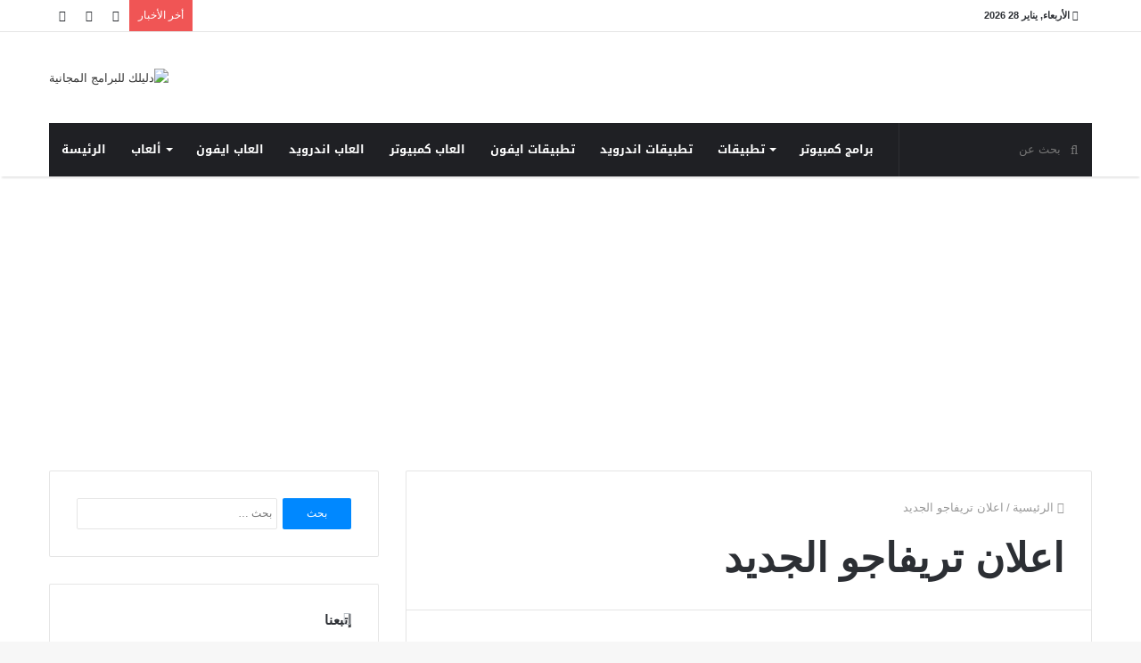

--- FILE ---
content_type: text/html; charset=UTF-8
request_url: https://gtech4u.info/tag/%D8%A7%D8%B9%D9%84%D8%A7%D9%86-%D8%AA%D8%B1%D9%8A%D9%81%D8%A7%D8%AC%D9%88-%D8%A7%D9%84%D8%AC%D8%AF%D9%8A%D8%AF/
body_size: 20947
content:
<!DOCTYPE html>
<html dir="rtl" lang="ar">
<head>
	<meta charset="UTF-8" />
	<link rel="profile" href="http://gmpg.org/xfn/11" />
	<link rel="pingback" href="https://gtech4u.info/xmlrpc.php" />
	<meta name='robots' content='index, follow, max-image-preview:large, max-snippet:-1, max-video-preview:-1' />
	<style>img:is([sizes="auto" i], [sizes^="auto," i]) { contain-intrinsic-size: 3000px 1500px }</style>
	
	<!-- This site is optimized with the Yoast SEO plugin v24.5 - https://yoast.com/wordpress/plugins/seo/ -->
	<title>اعلان تريفاجو الجديد Archives - دليلك للبرامج المجانية</title>
	<link rel="canonical" href="https://gtech4u.info/tag/اعلان-تريفاجو-الجديد/" />
	<meta property="og:locale" content="ar_AR" />
	<meta property="og:type" content="article" />
	<meta property="og:title" content="اعلان تريفاجو الجديد Archives - دليلك للبرامج المجانية" />
	<meta property="og:url" content="https://gtech4u.info/tag/اعلان-تريفاجو-الجديد/" />
	<meta property="og:site_name" content="دليلك للبرامج المجانية" />
	<meta name="twitter:card" content="summary_large_image" />
	<script type="application/ld+json" class="yoast-schema-graph">{"@context":"https://schema.org","@graph":[{"@type":"CollectionPage","@id":"https://gtech4u.info/tag/%d8%a7%d8%b9%d9%84%d8%a7%d9%86-%d8%aa%d8%b1%d9%8a%d9%81%d8%a7%d8%ac%d9%88-%d8%a7%d9%84%d8%ac%d8%af%d9%8a%d8%af/","url":"https://gtech4u.info/tag/%d8%a7%d8%b9%d9%84%d8%a7%d9%86-%d8%aa%d8%b1%d9%8a%d9%81%d8%a7%d8%ac%d9%88-%d8%a7%d9%84%d8%ac%d8%af%d9%8a%d8%af/","name":"اعلان تريفاجو الجديد Archives - دليلك للبرامج المجانية","isPartOf":{"@id":"https://gtech4u.info/#website"},"primaryImageOfPage":{"@id":"https://gtech4u.info/tag/%d8%a7%d8%b9%d9%84%d8%a7%d9%86-%d8%aa%d8%b1%d9%8a%d9%81%d8%a7%d8%ac%d9%88-%d8%a7%d9%84%d8%ac%d8%af%d9%8a%d8%af/#primaryimage"},"image":{"@id":"https://gtech4u.info/tag/%d8%a7%d8%b9%d9%84%d8%a7%d9%86-%d8%aa%d8%b1%d9%8a%d9%81%d8%a7%d8%ac%d9%88-%d8%a7%d9%84%d8%ac%d8%af%d9%8a%d8%af/#primaryimage"},"thumbnailUrl":"https://gtech4u.info/wp-content/uploads/2021/12/ي.jpg","breadcrumb":{"@id":"https://gtech4u.info/tag/%d8%a7%d8%b9%d9%84%d8%a7%d9%86-%d8%aa%d8%b1%d9%8a%d9%81%d8%a7%d8%ac%d9%88-%d8%a7%d9%84%d8%ac%d8%af%d9%8a%d8%af/#breadcrumb"},"inLanguage":"ar"},{"@type":"ImageObject","inLanguage":"ar","@id":"https://gtech4u.info/tag/%d8%a7%d8%b9%d9%84%d8%a7%d9%86-%d8%aa%d8%b1%d9%8a%d9%81%d8%a7%d8%ac%d9%88-%d8%a7%d9%84%d8%ac%d8%af%d9%8a%d8%af/#primaryimage","url":"https://gtech4u.info/wp-content/uploads/2021/12/ي.jpg","contentUrl":"https://gtech4u.info/wp-content/uploads/2021/12/ي.jpg","width":730,"height":411,"caption":"تحميل تطبيق trivago للفنادق للاندرويد لـ مقارنة أسعار الفنادق حول العالم"},{"@type":"BreadcrumbList","@id":"https://gtech4u.info/tag/%d8%a7%d8%b9%d9%84%d8%a7%d9%86-%d8%aa%d8%b1%d9%8a%d9%81%d8%a7%d8%ac%d9%88-%d8%a7%d9%84%d8%ac%d8%af%d9%8a%d8%af/#breadcrumb","itemListElement":[{"@type":"ListItem","position":1,"name":"Home","item":"https://gtech4u.info/"},{"@type":"ListItem","position":2,"name":"اعلان تريفاجو الجديد"}]},{"@type":"WebSite","@id":"https://gtech4u.info/#website","url":"https://gtech4u.info/","name":"دليلك للبرامج المجانية","description":"احدث البرامج والالعاب والتطبيقات المجانية للجوال والكمبيوتر","potentialAction":[{"@type":"SearchAction","target":{"@type":"EntryPoint","urlTemplate":"https://gtech4u.info/?s={search_term_string}"},"query-input":{"@type":"PropertyValueSpecification","valueRequired":true,"valueName":"search_term_string"}}],"inLanguage":"ar"}]}</script>
	<!-- / Yoast SEO plugin. -->


<link rel='dns-prefetch' href='//fonts.googleapis.com' />
<link rel="alternate" type="application/rss+xml" title="دليلك للبرامج المجانية &laquo; الخلاصة" href="https://gtech4u.info/feed/" />
<link rel="alternate" type="application/rss+xml" title="دليلك للبرامج المجانية &laquo; خلاصة التعليقات" href="https://gtech4u.info/comments/feed/" />
<link rel="alternate" type="application/rss+xml" title="دليلك للبرامج المجانية &laquo; اعلان تريفاجو الجديد خلاصة الوسوم" href="https://gtech4u.info/tag/%d8%a7%d8%b9%d9%84%d8%a7%d9%86-%d8%aa%d8%b1%d9%8a%d9%81%d8%a7%d8%ac%d9%88-%d8%a7%d9%84%d8%ac%d8%af%d9%8a%d8%af/feed/" />
		<!-- This site uses the Google Analytics by MonsterInsights plugin v9.6.1 - Using Analytics tracking - https://www.monsterinsights.com/ -->
		<!-- Note: MonsterInsights is not currently configured on this site. The site owner needs to authenticate with Google Analytics in the MonsterInsights settings panel. -->
					<!-- No tracking code set -->
				<!-- / Google Analytics by MonsterInsights -->
		<script type="text/javascript">
/* <![CDATA[ */
window._wpemojiSettings = {"baseUrl":"https:\/\/s.w.org\/images\/core\/emoji\/15.1.0\/72x72\/","ext":".png","svgUrl":"https:\/\/s.w.org\/images\/core\/emoji\/15.1.0\/svg\/","svgExt":".svg","source":{"concatemoji":"https:\/\/gtech4u.info\/wp-includes\/js\/wp-emoji-release.min.js"}};
/*! This file is auto-generated */
!function(i,n){var o,s,e;function c(e){try{var t={supportTests:e,timestamp:(new Date).valueOf()};sessionStorage.setItem(o,JSON.stringify(t))}catch(e){}}function p(e,t,n){e.clearRect(0,0,e.canvas.width,e.canvas.height),e.fillText(t,0,0);var t=new Uint32Array(e.getImageData(0,0,e.canvas.width,e.canvas.height).data),r=(e.clearRect(0,0,e.canvas.width,e.canvas.height),e.fillText(n,0,0),new Uint32Array(e.getImageData(0,0,e.canvas.width,e.canvas.height).data));return t.every(function(e,t){return e===r[t]})}function u(e,t,n){switch(t){case"flag":return n(e,"\ud83c\udff3\ufe0f\u200d\u26a7\ufe0f","\ud83c\udff3\ufe0f\u200b\u26a7\ufe0f")?!1:!n(e,"\ud83c\uddfa\ud83c\uddf3","\ud83c\uddfa\u200b\ud83c\uddf3")&&!n(e,"\ud83c\udff4\udb40\udc67\udb40\udc62\udb40\udc65\udb40\udc6e\udb40\udc67\udb40\udc7f","\ud83c\udff4\u200b\udb40\udc67\u200b\udb40\udc62\u200b\udb40\udc65\u200b\udb40\udc6e\u200b\udb40\udc67\u200b\udb40\udc7f");case"emoji":return!n(e,"\ud83d\udc26\u200d\ud83d\udd25","\ud83d\udc26\u200b\ud83d\udd25")}return!1}function f(e,t,n){var r="undefined"!=typeof WorkerGlobalScope&&self instanceof WorkerGlobalScope?new OffscreenCanvas(300,150):i.createElement("canvas"),a=r.getContext("2d",{willReadFrequently:!0}),o=(a.textBaseline="top",a.font="600 32px Arial",{});return e.forEach(function(e){o[e]=t(a,e,n)}),o}function t(e){var t=i.createElement("script");t.src=e,t.defer=!0,i.head.appendChild(t)}"undefined"!=typeof Promise&&(o="wpEmojiSettingsSupports",s=["flag","emoji"],n.supports={everything:!0,everythingExceptFlag:!0},e=new Promise(function(e){i.addEventListener("DOMContentLoaded",e,{once:!0})}),new Promise(function(t){var n=function(){try{var e=JSON.parse(sessionStorage.getItem(o));if("object"==typeof e&&"number"==typeof e.timestamp&&(new Date).valueOf()<e.timestamp+604800&&"object"==typeof e.supportTests)return e.supportTests}catch(e){}return null}();if(!n){if("undefined"!=typeof Worker&&"undefined"!=typeof OffscreenCanvas&&"undefined"!=typeof URL&&URL.createObjectURL&&"undefined"!=typeof Blob)try{var e="postMessage("+f.toString()+"("+[JSON.stringify(s),u.toString(),p.toString()].join(",")+"));",r=new Blob([e],{type:"text/javascript"}),a=new Worker(URL.createObjectURL(r),{name:"wpTestEmojiSupports"});return void(a.onmessage=function(e){c(n=e.data),a.terminate(),t(n)})}catch(e){}c(n=f(s,u,p))}t(n)}).then(function(e){for(var t in e)n.supports[t]=e[t],n.supports.everything=n.supports.everything&&n.supports[t],"flag"!==t&&(n.supports.everythingExceptFlag=n.supports.everythingExceptFlag&&n.supports[t]);n.supports.everythingExceptFlag=n.supports.everythingExceptFlag&&!n.supports.flag,n.DOMReady=!1,n.readyCallback=function(){n.DOMReady=!0}}).then(function(){return e}).then(function(){var e;n.supports.everything||(n.readyCallback(),(e=n.source||{}).concatemoji?t(e.concatemoji):e.wpemoji&&e.twemoji&&(t(e.twemoji),t(e.wpemoji)))}))}((window,document),window._wpemojiSettings);
/* ]]> */
</script>

<link rel='stylesheet' id='notosanskufiarabic-css' href='//fonts.googleapis.com/earlyaccess/notosanskufiarabic' type='text/css' media='all' />
<link rel='stylesheet' id='notokufiarabic-css' href='//fonts.googleapis.com/earlyaccess/notokufiarabic' type='text/css' media='all' />
<style id='wp-emoji-styles-inline-css' type='text/css'>

	img.wp-smiley, img.emoji {
		display: inline !important;
		border: none !important;
		box-shadow: none !important;
		height: 1em !important;
		width: 1em !important;
		margin: 0 0.07em !important;
		vertical-align: -0.1em !important;
		background: none !important;
		padding: 0 !important;
	}
</style>
<link rel='stylesheet' id='wp-block-library-rtl-css' href='https://gtech4u.info/wp-includes/css/dist/block-library/style-rtl.min.css' type='text/css' media='all' />
<style id='wp-block-library-theme-inline-css' type='text/css'>
.wp-block-audio :where(figcaption){color:#555;font-size:13px;text-align:center}.is-dark-theme .wp-block-audio :where(figcaption){color:#ffffffa6}.wp-block-audio{margin:0 0 1em}.wp-block-code{border:1px solid #ccc;border-radius:4px;font-family:Menlo,Consolas,monaco,monospace;padding:.8em 1em}.wp-block-embed :where(figcaption){color:#555;font-size:13px;text-align:center}.is-dark-theme .wp-block-embed :where(figcaption){color:#ffffffa6}.wp-block-embed{margin:0 0 1em}.blocks-gallery-caption{color:#555;font-size:13px;text-align:center}.is-dark-theme .blocks-gallery-caption{color:#ffffffa6}:root :where(.wp-block-image figcaption){color:#555;font-size:13px;text-align:center}.is-dark-theme :root :where(.wp-block-image figcaption){color:#ffffffa6}.wp-block-image{margin:0 0 1em}.wp-block-pullquote{border-bottom:4px solid;border-top:4px solid;color:currentColor;margin-bottom:1.75em}.wp-block-pullquote cite,.wp-block-pullquote footer,.wp-block-pullquote__citation{color:currentColor;font-size:.8125em;font-style:normal;text-transform:uppercase}.wp-block-quote{border-left:.25em solid;margin:0 0 1.75em;padding-left:1em}.wp-block-quote cite,.wp-block-quote footer{color:currentColor;font-size:.8125em;font-style:normal;position:relative}.wp-block-quote:where(.has-text-align-right){border-left:none;border-right:.25em solid;padding-left:0;padding-right:1em}.wp-block-quote:where(.has-text-align-center){border:none;padding-left:0}.wp-block-quote.is-large,.wp-block-quote.is-style-large,.wp-block-quote:where(.is-style-plain){border:none}.wp-block-search .wp-block-search__label{font-weight:700}.wp-block-search__button{border:1px solid #ccc;padding:.375em .625em}:where(.wp-block-group.has-background){padding:1.25em 2.375em}.wp-block-separator.has-css-opacity{opacity:.4}.wp-block-separator{border:none;border-bottom:2px solid;margin-left:auto;margin-right:auto}.wp-block-separator.has-alpha-channel-opacity{opacity:1}.wp-block-separator:not(.is-style-wide):not(.is-style-dots){width:100px}.wp-block-separator.has-background:not(.is-style-dots){border-bottom:none;height:1px}.wp-block-separator.has-background:not(.is-style-wide):not(.is-style-dots){height:2px}.wp-block-table{margin:0 0 1em}.wp-block-table td,.wp-block-table th{word-break:normal}.wp-block-table :where(figcaption){color:#555;font-size:13px;text-align:center}.is-dark-theme .wp-block-table :where(figcaption){color:#ffffffa6}.wp-block-video :where(figcaption){color:#555;font-size:13px;text-align:center}.is-dark-theme .wp-block-video :where(figcaption){color:#ffffffa6}.wp-block-video{margin:0 0 1em}:root :where(.wp-block-template-part.has-background){margin-bottom:0;margin-top:0;padding:1.25em 2.375em}
</style>
<style id='classic-theme-styles-inline-css' type='text/css'>
/*! This file is auto-generated */
.wp-block-button__link{color:#fff;background-color:#32373c;border-radius:9999px;box-shadow:none;text-decoration:none;padding:calc(.667em + 2px) calc(1.333em + 2px);font-size:1.125em}.wp-block-file__button{background:#32373c;color:#fff;text-decoration:none}
</style>
<style id='global-styles-inline-css' type='text/css'>
:root{--wp--preset--aspect-ratio--square: 1;--wp--preset--aspect-ratio--4-3: 4/3;--wp--preset--aspect-ratio--3-4: 3/4;--wp--preset--aspect-ratio--3-2: 3/2;--wp--preset--aspect-ratio--2-3: 2/3;--wp--preset--aspect-ratio--16-9: 16/9;--wp--preset--aspect-ratio--9-16: 9/16;--wp--preset--color--black: #000000;--wp--preset--color--cyan-bluish-gray: #abb8c3;--wp--preset--color--white: #ffffff;--wp--preset--color--pale-pink: #f78da7;--wp--preset--color--vivid-red: #cf2e2e;--wp--preset--color--luminous-vivid-orange: #ff6900;--wp--preset--color--luminous-vivid-amber: #fcb900;--wp--preset--color--light-green-cyan: #7bdcb5;--wp--preset--color--vivid-green-cyan: #00d084;--wp--preset--color--pale-cyan-blue: #8ed1fc;--wp--preset--color--vivid-cyan-blue: #0693e3;--wp--preset--color--vivid-purple: #9b51e0;--wp--preset--gradient--vivid-cyan-blue-to-vivid-purple: linear-gradient(135deg,rgba(6,147,227,1) 0%,rgb(155,81,224) 100%);--wp--preset--gradient--light-green-cyan-to-vivid-green-cyan: linear-gradient(135deg,rgb(122,220,180) 0%,rgb(0,208,130) 100%);--wp--preset--gradient--luminous-vivid-amber-to-luminous-vivid-orange: linear-gradient(135deg,rgba(252,185,0,1) 0%,rgba(255,105,0,1) 100%);--wp--preset--gradient--luminous-vivid-orange-to-vivid-red: linear-gradient(135deg,rgba(255,105,0,1) 0%,rgb(207,46,46) 100%);--wp--preset--gradient--very-light-gray-to-cyan-bluish-gray: linear-gradient(135deg,rgb(238,238,238) 0%,rgb(169,184,195) 100%);--wp--preset--gradient--cool-to-warm-spectrum: linear-gradient(135deg,rgb(74,234,220) 0%,rgb(151,120,209) 20%,rgb(207,42,186) 40%,rgb(238,44,130) 60%,rgb(251,105,98) 80%,rgb(254,248,76) 100%);--wp--preset--gradient--blush-light-purple: linear-gradient(135deg,rgb(255,206,236) 0%,rgb(152,150,240) 100%);--wp--preset--gradient--blush-bordeaux: linear-gradient(135deg,rgb(254,205,165) 0%,rgb(254,45,45) 50%,rgb(107,0,62) 100%);--wp--preset--gradient--luminous-dusk: linear-gradient(135deg,rgb(255,203,112) 0%,rgb(199,81,192) 50%,rgb(65,88,208) 100%);--wp--preset--gradient--pale-ocean: linear-gradient(135deg,rgb(255,245,203) 0%,rgb(182,227,212) 50%,rgb(51,167,181) 100%);--wp--preset--gradient--electric-grass: linear-gradient(135deg,rgb(202,248,128) 0%,rgb(113,206,126) 100%);--wp--preset--gradient--midnight: linear-gradient(135deg,rgb(2,3,129) 0%,rgb(40,116,252) 100%);--wp--preset--font-size--small: 13px;--wp--preset--font-size--medium: 20px;--wp--preset--font-size--large: 36px;--wp--preset--font-size--x-large: 42px;--wp--preset--spacing--20: 0.44rem;--wp--preset--spacing--30: 0.67rem;--wp--preset--spacing--40: 1rem;--wp--preset--spacing--50: 1.5rem;--wp--preset--spacing--60: 2.25rem;--wp--preset--spacing--70: 3.38rem;--wp--preset--spacing--80: 5.06rem;--wp--preset--shadow--natural: 6px 6px 9px rgba(0, 0, 0, 0.2);--wp--preset--shadow--deep: 12px 12px 50px rgba(0, 0, 0, 0.4);--wp--preset--shadow--sharp: 6px 6px 0px rgba(0, 0, 0, 0.2);--wp--preset--shadow--outlined: 6px 6px 0px -3px rgba(255, 255, 255, 1), 6px 6px rgba(0, 0, 0, 1);--wp--preset--shadow--crisp: 6px 6px 0px rgba(0, 0, 0, 1);}:where(.is-layout-flex){gap: 0.5em;}:where(.is-layout-grid){gap: 0.5em;}body .is-layout-flex{display: flex;}.is-layout-flex{flex-wrap: wrap;align-items: center;}.is-layout-flex > :is(*, div){margin: 0;}body .is-layout-grid{display: grid;}.is-layout-grid > :is(*, div){margin: 0;}:where(.wp-block-columns.is-layout-flex){gap: 2em;}:where(.wp-block-columns.is-layout-grid){gap: 2em;}:where(.wp-block-post-template.is-layout-flex){gap: 1.25em;}:where(.wp-block-post-template.is-layout-grid){gap: 1.25em;}.has-black-color{color: var(--wp--preset--color--black) !important;}.has-cyan-bluish-gray-color{color: var(--wp--preset--color--cyan-bluish-gray) !important;}.has-white-color{color: var(--wp--preset--color--white) !important;}.has-pale-pink-color{color: var(--wp--preset--color--pale-pink) !important;}.has-vivid-red-color{color: var(--wp--preset--color--vivid-red) !important;}.has-luminous-vivid-orange-color{color: var(--wp--preset--color--luminous-vivid-orange) !important;}.has-luminous-vivid-amber-color{color: var(--wp--preset--color--luminous-vivid-amber) !important;}.has-light-green-cyan-color{color: var(--wp--preset--color--light-green-cyan) !important;}.has-vivid-green-cyan-color{color: var(--wp--preset--color--vivid-green-cyan) !important;}.has-pale-cyan-blue-color{color: var(--wp--preset--color--pale-cyan-blue) !important;}.has-vivid-cyan-blue-color{color: var(--wp--preset--color--vivid-cyan-blue) !important;}.has-vivid-purple-color{color: var(--wp--preset--color--vivid-purple) !important;}.has-black-background-color{background-color: var(--wp--preset--color--black) !important;}.has-cyan-bluish-gray-background-color{background-color: var(--wp--preset--color--cyan-bluish-gray) !important;}.has-white-background-color{background-color: var(--wp--preset--color--white) !important;}.has-pale-pink-background-color{background-color: var(--wp--preset--color--pale-pink) !important;}.has-vivid-red-background-color{background-color: var(--wp--preset--color--vivid-red) !important;}.has-luminous-vivid-orange-background-color{background-color: var(--wp--preset--color--luminous-vivid-orange) !important;}.has-luminous-vivid-amber-background-color{background-color: var(--wp--preset--color--luminous-vivid-amber) !important;}.has-light-green-cyan-background-color{background-color: var(--wp--preset--color--light-green-cyan) !important;}.has-vivid-green-cyan-background-color{background-color: var(--wp--preset--color--vivid-green-cyan) !important;}.has-pale-cyan-blue-background-color{background-color: var(--wp--preset--color--pale-cyan-blue) !important;}.has-vivid-cyan-blue-background-color{background-color: var(--wp--preset--color--vivid-cyan-blue) !important;}.has-vivid-purple-background-color{background-color: var(--wp--preset--color--vivid-purple) !important;}.has-black-border-color{border-color: var(--wp--preset--color--black) !important;}.has-cyan-bluish-gray-border-color{border-color: var(--wp--preset--color--cyan-bluish-gray) !important;}.has-white-border-color{border-color: var(--wp--preset--color--white) !important;}.has-pale-pink-border-color{border-color: var(--wp--preset--color--pale-pink) !important;}.has-vivid-red-border-color{border-color: var(--wp--preset--color--vivid-red) !important;}.has-luminous-vivid-orange-border-color{border-color: var(--wp--preset--color--luminous-vivid-orange) !important;}.has-luminous-vivid-amber-border-color{border-color: var(--wp--preset--color--luminous-vivid-amber) !important;}.has-light-green-cyan-border-color{border-color: var(--wp--preset--color--light-green-cyan) !important;}.has-vivid-green-cyan-border-color{border-color: var(--wp--preset--color--vivid-green-cyan) !important;}.has-pale-cyan-blue-border-color{border-color: var(--wp--preset--color--pale-cyan-blue) !important;}.has-vivid-cyan-blue-border-color{border-color: var(--wp--preset--color--vivid-cyan-blue) !important;}.has-vivid-purple-border-color{border-color: var(--wp--preset--color--vivid-purple) !important;}.has-vivid-cyan-blue-to-vivid-purple-gradient-background{background: var(--wp--preset--gradient--vivid-cyan-blue-to-vivid-purple) !important;}.has-light-green-cyan-to-vivid-green-cyan-gradient-background{background: var(--wp--preset--gradient--light-green-cyan-to-vivid-green-cyan) !important;}.has-luminous-vivid-amber-to-luminous-vivid-orange-gradient-background{background: var(--wp--preset--gradient--luminous-vivid-amber-to-luminous-vivid-orange) !important;}.has-luminous-vivid-orange-to-vivid-red-gradient-background{background: var(--wp--preset--gradient--luminous-vivid-orange-to-vivid-red) !important;}.has-very-light-gray-to-cyan-bluish-gray-gradient-background{background: var(--wp--preset--gradient--very-light-gray-to-cyan-bluish-gray) !important;}.has-cool-to-warm-spectrum-gradient-background{background: var(--wp--preset--gradient--cool-to-warm-spectrum) !important;}.has-blush-light-purple-gradient-background{background: var(--wp--preset--gradient--blush-light-purple) !important;}.has-blush-bordeaux-gradient-background{background: var(--wp--preset--gradient--blush-bordeaux) !important;}.has-luminous-dusk-gradient-background{background: var(--wp--preset--gradient--luminous-dusk) !important;}.has-pale-ocean-gradient-background{background: var(--wp--preset--gradient--pale-ocean) !important;}.has-electric-grass-gradient-background{background: var(--wp--preset--gradient--electric-grass) !important;}.has-midnight-gradient-background{background: var(--wp--preset--gradient--midnight) !important;}.has-small-font-size{font-size: var(--wp--preset--font-size--small) !important;}.has-medium-font-size{font-size: var(--wp--preset--font-size--medium) !important;}.has-large-font-size{font-size: var(--wp--preset--font-size--large) !important;}.has-x-large-font-size{font-size: var(--wp--preset--font-size--x-large) !important;}
:where(.wp-block-post-template.is-layout-flex){gap: 1.25em;}:where(.wp-block-post-template.is-layout-grid){gap: 1.25em;}
:where(.wp-block-columns.is-layout-flex){gap: 2em;}:where(.wp-block-columns.is-layout-grid){gap: 2em;}
:root :where(.wp-block-pullquote){font-size: 1.5em;line-height: 1.6;}
</style>
<link rel='stylesheet' id='contact-form-7-css' href='https://gtech4u.info/wp-content/plugins/contact-form-7/includes/css/styles.css' type='text/css' media='all' />
<link rel='stylesheet' id='contact-form-7-rtl-css' href='https://gtech4u.info/wp-content/plugins/contact-form-7/includes/css/styles-rtl.css' type='text/css' media='all' />
<link rel='stylesheet' id='cookie-notice-front-css' href='https://gtech4u.info/wp-content/plugins/cookie-notice/css/front.min.css' type='text/css' media='all' />
<link rel='stylesheet' id='rating-form-cyto-css' href='https://gtech4u.info/wp-content/plugins/ratingform/assets/css/cyto.css' type='text/css' media='all' />
<link rel='stylesheet' id='rating-form-css' href='https://gtech4u.info/wp-content/plugins/ratingform/assets/css/rating-form.css' type='text/css' media='all' />
<link rel='stylesheet' id='toc-screen-css' href='https://gtech4u.info/wp-content/plugins/table-of-contents-plus/screen.min.css' type='text/css' media='all' />
<style id='toc-screen-inline-css' type='text/css'>
div#toc_container {background: #f8f8f8;border: 1px solid #626262;width: 100%;}div#toc_container ul li {font-size: 20px;}div#toc_container p.toc_title {color: #0500c3;}div#toc_container p.toc_title a,div#toc_container ul.toc_list a {color: #0500c3;}div#toc_container p.toc_title a:hover,div#toc_container ul.toc_list a:hover {color: #5551f7;}div#toc_container p.toc_title a:hover,div#toc_container ul.toc_list a:hover {color: #5551f7;}div#toc_container p.toc_title a:visited,div#toc_container ul.toc_list a:visited {color: #3934ff;}
</style>
<style id='akismet-widget-style-inline-css' type='text/css'>

			.a-stats {
				--akismet-color-mid-green: #357b49;
				--akismet-color-white: #fff;
				--akismet-color-light-grey: #f6f7f7;

				max-width: 350px;
				width: auto;
			}

			.a-stats * {
				all: unset;
				box-sizing: border-box;
			}

			.a-stats strong {
				font-weight: 600;
			}

			.a-stats a.a-stats__link,
			.a-stats a.a-stats__link:visited,
			.a-stats a.a-stats__link:active {
				background: var(--akismet-color-mid-green);
				border: none;
				box-shadow: none;
				border-radius: 8px;
				color: var(--akismet-color-white);
				cursor: pointer;
				display: block;
				font-family: -apple-system, BlinkMacSystemFont, 'Segoe UI', 'Roboto', 'Oxygen-Sans', 'Ubuntu', 'Cantarell', 'Helvetica Neue', sans-serif;
				font-weight: 500;
				padding: 12px;
				text-align: center;
				text-decoration: none;
				transition: all 0.2s ease;
			}

			/* Extra specificity to deal with TwentyTwentyOne focus style */
			.widget .a-stats a.a-stats__link:focus {
				background: var(--akismet-color-mid-green);
				color: var(--akismet-color-white);
				text-decoration: none;
			}

			.a-stats a.a-stats__link:hover {
				filter: brightness(110%);
				box-shadow: 0 4px 12px rgba(0, 0, 0, 0.06), 0 0 2px rgba(0, 0, 0, 0.16);
			}

			.a-stats .count {
				color: var(--akismet-color-white);
				display: block;
				font-size: 1.5em;
				line-height: 1.4;
				padding: 0 13px;
				white-space: nowrap;
			}
		
</style>
<link rel='stylesheet' id='meks-ads-widget-css' href='https://gtech4u.info/wp-content/plugins/meks-easy-ads-widget/css/style.css' type='text/css' media='all' />
<link rel='stylesheet' id='meks-flickr-widget-css' href='https://gtech4u.info/wp-content/plugins/meks-simple-flickr-widget/css/style.css' type='text/css' media='all' />
<link rel='stylesheet' id='wp_review-style-css' href='https://gtech4u.info/wp-content/plugins/wp-review/public/css/wp-review.css' type='text/css' media='all' />
<link rel='stylesheet' id='tie-css-styles-css' href='https://gtech4u.info/wp-content/themes/jannah/assets/css/style.css' type='text/css' media='all' />
<link rel='stylesheet' id='tie-css-ilightbox-css' href='https://gtech4u.info/wp-content/themes/jannah/assets/css/ilightbox/dark-skin/skin.css' type='text/css' media='all' />
<style id='tie-css-ilightbox-inline-css' type='text/css'>
#main-nav .main-menu > ul > li > a{font-family: Noto Sans Kufi Arabic;}blockquote p{font-family: Noto Kufi Arabic;}.entry-header h1.entry-title{line-height: 1.3;}#tie-wrapper .mag-box.big-post-left-box li:not(:first-child) .post-title,#tie-wrapper .mag-box.big-post-top-box li:not(:first-child) .post-title,#tie-wrapper .mag-box.half-box li:not(:first-child) .post-title,#tie-wrapper .mag-box.big-thumb-left-box li:not(:first-child) .post-title,#tie-wrapper .mag-box.scrolling-box .slide .post-title,#tie-wrapper .mag-box.miscellaneous-box li:not(:first-child) .post-title{font-weight: 500;}
</style>
<script type="text/javascript" id="cookie-notice-front-js-before">
/* <![CDATA[ */
var cnArgs = {"ajaxUrl":"https:\/\/gtech4u.info\/wp-admin\/admin-ajax.php","nonce":"9e7b77685d","hideEffect":"fade","position":"bottom","onScroll":false,"onScrollOffset":100,"onClick":false,"cookieName":"cookie_notice_accepted","cookieTime":2592000,"cookieTimeRejected":2592000,"globalCookie":false,"redirection":false,"cache":true,"revokeCookies":false,"revokeCookiesOpt":"automatic"};
/* ]]> */
</script>
<script type="text/javascript" src="https://gtech4u.info/wp-content/plugins/cookie-notice/js/front.min.js" id="cookie-notice-front-js"></script>
<script type="text/javascript" id="jquery-core-js-extra">
/* <![CDATA[ */
var tie = {"is_rtl":"1","ajaxurl":"https:\/\/gtech4u.info\/wp-admin\/admin-ajax.php","mobile_menu_active":"true","mobile_menu_top":"","mobile_menu_parent":"","lightbox_all":"true","lightbox_gallery":"true","lightbox_skin":"dark","lightbox_thumb":"horizontal","lightbox_arrows":"true","is_singular":"","is_sticky_video":"","reading_indicator":"true","lazyload":"","select_share":"true","select_share_twitter":"","select_share_facebook":"","select_share_linkedin":"","select_share_email":"","facebook_app_id":"","twitter_username":"","responsive_tables":"true","ad_blocker_detector":"","sticky_behavior":"default","sticky_desktop":"true","sticky_mobile":"true","sticky_mobile_behavior":"default","ajax_loader":"<div class=\"loader-overlay\"><div class=\"spinner-circle\"><\/div><\/div>","type_to_search":"","lang_no_results":"\u0644\u0645 \u064a\u062a\u0645 \u0627\u0644\u0639\u062b\u0648\u0631 \u0639\u0644\u0649 \u0646\u062a\u0627\u0626\u062c"};
/* ]]> */
</script>
<script type="text/javascript" src="https://gtech4u.info/wp-includes/js/jquery/jquery.min.js" id="jquery-core-js"></script>
<script type="text/javascript" src="https://gtech4u.info/wp-includes/js/jquery/jquery-migrate.min.js" id="jquery-migrate-js"></script>
<link rel="https://api.w.org/" href="https://gtech4u.info/wp-json/" /><link rel="alternate" title="JSON" type="application/json" href="https://gtech4u.info/wp-json/wp/v2/tags/3908" /><link rel="EditURI" type="application/rsd+xml" title="RSD" href="https://gtech4u.info/xmlrpc.php?rsd" />
<link rel="stylesheet" href="https://gtech4u.info/wp-content/themes/jannah/rtl.css" type="text/css" media="screen" /><meta name="generator" content="WordPress 6.8.1" />
<meta name="google-site-verification" content="l8Ttsg8fOjEuz1U174V75i8uUI00fd32hcVWNwO1Af0" />
<meta name="generator" content="جَنَّة 3.2.0" />
<meta name="theme-color" content="#0088ff" /><meta name="viewport" content="width=device-width, initial-scale=1.0" /><link rel="icon" href="https://gtech4u.info/wp-content/uploads/2017/05/cropped-1-32x32.png" sizes="32x32" />
<link rel="icon" href="https://gtech4u.info/wp-content/uploads/2017/05/cropped-1-192x192.png" sizes="192x192" />
<link rel="apple-touch-icon" href="https://gtech4u.info/wp-content/uploads/2017/05/cropped-1-180x180.png" />
<meta name="msapplication-TileImage" content="https://gtech4u.info/wp-content/uploads/2017/05/cropped-1-270x270.png" />
<script async src="https://pagead2.googlesyndication.com/pagead/js/adsbygoogle.js?client=ca-pub-4792295237759989"
     crossorigin="anonymous"></script>
	<meta name="google-site-verification" content="mf-SRNdpbzGu2REQSn9gKKFBxeoXWTeO7OrkvD_NoRw" />
</head>

<body id="tie-body" class="rtl archive tag tag-3908 wp-theme-jannah cookies-not-set wrapper-has-shadow block-head-1 magazine1 is-thumb-overlay-disabled is-desktop is-header-layout-3 has-header-below-ad sidebar-left has-sidebar">


<div class="background-overlay">

	<div id="tie-container" class="site tie-container">

		
		<div id="tie-wrapper">

			
<header id="theme-header" class="theme-header header-layout-3 main-nav-dark main-nav-below main-nav-boxed top-nav-active top-nav-light top-nav-above has-shadow mobile-header-default">
	
<nav id="top-nav" class="has-date-breaking-components top-nav header-nav has-breaking-news" aria-label="الشريط العلوي">
	<div class="container">
		<div class="topbar-wrapper">

			
					<div class="topbar-today-date">
						<span class="fa fa-clock-o" aria-hidden="true"></span>
						<strong class="inner-text">الأربعاء, يناير 28 2026</strong>
					</div>
					
			<div class="tie-alignleft">
				
<div class="breaking controls-is-active">

	<span class="breaking-title">
		<span class="fa fa-bolt" aria-hidden="true"></span>
		<span class="breaking-title-text">أخر الأخبار</span>
	</span>

	<ul id="breaking-news-in-header" class="breaking-news" data-type="reveal" data-arrows="true">

		
							<li class="news-item">
								<a href="https://gtech4u.info/goal/" title="تحميل تطبيق Goal للاندرويد 2025 | تابع فريقك المفضل لحظة بلحظة وباللغة العربية">تحميل تطبيق Goal للاندرويد 2025 | تابع فريقك المفضل لحظة بلحظة وباللغة العربية</a>
							</li>

							
							<li class="news-item">
								<a href="https://gtech4u.info/yalla-shoot/" title="تحميل تطبيق Yalla Shoot للاندرويد 2026 | تابع المباريات بث مباشر بالعربي مجاناً">تحميل تطبيق Yalla Shoot للاندرويد 2026 | تابع المباريات بث مباشر بالعربي مجاناً</a>
							</li>

							
							<li class="news-item">
								<a href="https://gtech4u.info/flash-games/" title="تحميل العاب فلاش القديمة للكمبيوتر من ميديا فاير 2025 مجانا">تحميل العاب فلاش القديمة للكمبيوتر من ميديا فاير 2025 مجانا</a>
							</li>

							
							<li class="news-item">
								<a href="https://gtech4u.info/gsa-live/" title="تحميل تطبيق GSA Live للاندرويد والايفون 2025 مجانا">تحميل تطبيق GSA Live للاندرويد والايفون 2025 مجانا</a>
							</li>

							
							<li class="news-item">
								<a href="https://gtech4u.info/food-maker-game-iphone/" title="افضل لعبة طبخ للكمبيوتر من ميديا فاير 2025 مجانا">افضل لعبة طبخ للكمبيوتر من ميديا فاير 2025 مجانا</a>
							</li>

							
							<li class="news-item">
								<a href="https://gtech4u.info/adobe-flash-player/" title="تحميل برنامج فلاش بلاير للكمبيوتر عربي ويندوز 10 adobe flash player">تحميل برنامج فلاش بلاير للكمبيوتر عربي ويندوز 10 adobe flash player</a>
							</li>

							
							<li class="news-item">
								<a href="https://gtech4u.info/red-alert-2/" title="تحميل لعبة red alert 2 للكمبيوتر من ميديا فاير">تحميل لعبة red alert 2 للكمبيوتر من ميديا فاير</a>
							</li>

							
							<li class="news-item">
								<a href="https://gtech4u.info/burn-windows/" title="تحميل برنامج حرق ويندوز 11 على فلاشة من مايكروسوفت iso 2025">تحميل برنامج حرق ويندوز 11 على فلاشة من مايكروسوفت iso 2025</a>
							</li>

							
							<li class="news-item">
								<a href="https://gtech4u.info/blink-apk/" title="تحميل تطبيق بلينك الاردن blink apk للاندرويد جديد أخر اصدار 2025">تحميل تطبيق بلينك الاردن blink apk للاندرويد جديد أخر اصدار 2025</a>
							</li>

							
							<li class="news-item">
								<a href="https://gtech4u.info/google-play-store/" title="تحميل متجر جوجل بلاي اندرويد 4.4.2 apk للاندرويد 2025 أخر اصدار">تحميل متجر جوجل بلاي اندرويد 4.4.2 apk للاندرويد 2025 أخر اصدار</a>
							</li>

							
	</ul>
</div><!-- #breaking /-->
			</div><!-- .tie-alignleft /-->

			<div class="tie-alignright">
				<ul class="components">	<li class="side-aside-nav-icon menu-item custom-menu-link">
		<a href="#">
			<span class="fa fa-navicon" aria-hidden="true"></span>
			<span class="screen-reader-text">عمود جانبي</span>
		</a>
	</li>
		<li class="popup-login-icon menu-item custom-menu-link">
	 	<a href="#" class="lgoin-btn tie-popup-trigger">
			<span class="fa fa-lock" aria-hidden="true"></span>
			<span class="screen-reader-text">تسجيل الدخول</span>
		</a>
	</li>
		<li class="random-post-icon menu-item custom-menu-link">
		<a href="/tag/%D8%A7%D8%B9%D9%84%D8%A7%D9%86-%D8%AA%D8%B1%D9%8A%D9%81%D8%A7%D8%AC%D9%88-%D8%A7%D9%84%D8%AC%D8%AF%D9%8A%D8%AF/?random-post=1" class="random-post" title="مقال عشوائي" rel="nofollow">
			<span class="fa fa-random" aria-hidden="true"></span>
			<span class="screen-reader-text">مقال عشوائي</span>
		</a>
	</li>
	</ul><!-- Components -->			</div><!-- .tie-alignright /-->

		</div><!-- .topbar-wrapper /-->
	</div><!-- .container /-->
</nav><!-- #top-nav /-->

<div class="container">
	<div class="tie-row logo-row">

		
		<div class="logo-wrapper">
			<div class="tie-col-md-4 logo-container">
				
		<a href="#" id="mobile-menu-icon">
			<span class="nav-icon"></span>

				<span class="screen-reader-text">القائمة</span>		</a>
		
		<div id="logo" class="image-logo" >

			
			<a title="دليلك للبرامج المجانية" href="https://gtech4u.info/">
				
					<img src="http://gtech4u.info/wp-content/uploads/2020/06/logo-1.png" alt="دليلك للبرامج المجانية" class="logo_normal" width="250" height="63" style="max-height:63px; width: auto;">
					<img src="http://gtech4u.info/wp-content/uploads/2020/06/logo-1.png" alt="دليلك للبرامج المجانية" class="logo_2x" width="250" height="63" style="max-height:63px; width: auto;">
							</a>

			
		</div><!-- #logo /-->

					</div><!-- .tie-col /-->
		</div><!-- .logo-wrapper /-->

		
	</div><!-- .tie-row /-->
</div><!-- .container /-->

<div class="main-nav-wrapper">
	<nav id="main-nav" data-skin="search-in-main-nav live-search-dark" class="main-nav header-nav live-search-parent"  aria-label="القائمة الرئيسية">
		<div class="container">

			<div class="main-menu-wrapper">

				
				<div id="menu-components-wrap">

					
					<div class="main-menu main-menu-wrap tie-alignleft">
						<div id="main-nav-menu" class="main-menu header-menu"><ul id="menu-1" class="menu" role="menubar"><li id="menu-item-4571" class="menu-item menu-item-type-custom menu-item-object-custom menu-item-home menu-item-4571"><a href="http://gtech4u.info/">الرئيسة</a></li>
<li id="menu-item-45" class="menu-item menu-item-type-custom menu-item-object-custom menu-item-has-children menu-item-45" aria-haspopup="true" aria-expanded="false" tabindex="0"><a href="#">ألعاب</a>
<ul class="sub-menu menu-sub-content">
	<li id="menu-item-33" class="menu-item menu-item-type-taxonomy menu-item-object-category menu-item-33"><a href="https://gtech4u.info/category/%d8%a7%d9%84%d8%b9%d8%a7%d8%a8-%d9%86%d9%88%d9%83%d9%8a%d8%a7/">العاب نوكيا</a></li>
	<li id="menu-item-34" class="menu-item menu-item-type-taxonomy menu-item-object-category menu-item-34"><a href="https://gtech4u.info/category/%d8%a7%d9%84%d8%b9%d8%a7%d8%a8-htc/">العاب htc</a></li>
	<li id="menu-item-38" class="menu-item menu-item-type-taxonomy menu-item-object-category menu-item-38"><a href="https://gtech4u.info/category/%d8%a7%d9%84%d8%b9%d8%a7%d8%a8-%d8%a8%d9%84%d8%a7%d9%83-%d8%a8%d9%8a%d8%b1%d9%8a/">العاب بلاك بيري</a></li>
</ul>
</li>
<li id="menu-item-36" class="menu-item menu-item-type-taxonomy menu-item-object-category menu-item-36"><a href="https://gtech4u.info/category/%d8%a7%d9%84%d8%b9%d8%a7%d8%a8-%d8%a7%d9%8a%d9%81%d9%88%d9%86/">العاب ايفون</a></li>
<li id="menu-item-35" class="menu-item menu-item-type-taxonomy menu-item-object-category menu-item-35"><a href="https://gtech4u.info/category/%d8%a8%d8%b1%d8%a7%d9%85%d8%ac-%d9%83%d9%85%d8%a8%d9%8a%d9%88%d8%aa%d8%b1-%d9%85%d8%ac%d8%a7%d9%86%d9%8a%d8%a9/%d8%a7%d9%84%d8%b9%d8%a7%d8%a8-%d8%a7%d9%86%d8%af%d8%b1%d9%88%d9%8a%d8%af/">العاب اندرويد</a></li>
<li id="menu-item-37" class="menu-item menu-item-type-taxonomy menu-item-object-category menu-item-37"><a href="https://gtech4u.info/category/%d8%a7%d9%84%d8%b9%d8%a7%d8%a8-%d9%83%d9%85%d8%a8%d9%8a%d9%88%d8%aa%d8%b1-%d9%85%d8%ac%d8%a7%d9%86%d9%8a%d8%a9/">العاب كمبيوتر</a></li>
<li id="menu-item-42" class="menu-item menu-item-type-taxonomy menu-item-object-category menu-item-42"><a href="https://gtech4u.info/category/%d8%aa%d8%b7%d8%a8%d9%8a%d9%82%d8%a7%d8%aa-%d8%a7%d9%8a%d9%81%d9%88%d9%86/">تطبيقات ايفون</a></li>
<li id="menu-item-41" class="menu-item menu-item-type-taxonomy menu-item-object-category menu-item-41"><a href="https://gtech4u.info/category/%d8%aa%d8%b7%d8%a8%d9%8a%d9%82%d8%a7%d8%aa-%d8%a7%d9%86%d8%af%d8%b1%d9%88%d9%8a%d8%af/">تطبيقات اندرويد</a></li>
<li id="menu-item-46" class="menu-item menu-item-type-custom menu-item-object-custom menu-item-has-children menu-item-46" aria-haspopup="true" aria-expanded="false" tabindex="0"><a href="#">تطبيقات</a>
<ul class="sub-menu menu-sub-content">
	<li id="menu-item-40" class="menu-item menu-item-type-taxonomy menu-item-object-category menu-item-40"><a href="https://gtech4u.info/category/%d8%aa%d8%b7%d8%a8%d9%8a%d9%82%d8%a7%d8%aa-htc/">تطبيقات htc</a></li>
	<li id="menu-item-43" class="menu-item menu-item-type-taxonomy menu-item-object-category menu-item-43"><a href="https://gtech4u.info/category/%d8%aa%d8%b7%d8%a8%d9%8a%d9%82%d8%a7%d8%aa-%d8%a8%d9%84%d8%a7%d9%83-%d8%a8%d9%8a%d8%b1%d9%8a/">تطبيقات بلاك بيري</a></li>
	<li id="menu-item-44" class="menu-item menu-item-type-taxonomy menu-item-object-category menu-item-44"><a href="https://gtech4u.info/category/%d8%aa%d8%b7%d8%a8%d9%8a%d9%82%d8%a7%d8%aa-%d9%86%d9%88%d9%83%d9%8a%d8%a7/">تطبيقات نوكيا</a></li>
</ul>
</li>
<li id="menu-item-39" class="menu-item menu-item-type-taxonomy menu-item-object-category menu-item-39"><a href="https://gtech4u.info/category/%d8%a8%d8%b1%d8%a7%d9%85%d8%ac-%d9%83%d9%85%d8%a8%d9%8a%d9%88%d8%aa%d8%b1-%d9%85%d8%ac%d8%a7%d9%86%d9%8a%d8%a9/">برامج كمبيوتر</a></li>
</ul></div>					</div><!-- .main-menu.tie-alignleft /-->

					<ul class="components">		<li class="search-bar menu-item custom-menu-link" aria-label="بحث">
			<form method="get" id="search" action="https://gtech4u.info//">
				<input id="search-input" class="is-ajax-search" type="text" name="s" title="بحث عن" placeholder="بحث عن" />
				<button id="search-submit" type="submit"><span class="fa fa-search" aria-hidden="true"></span></button>
			</form>
		</li>
		</ul><!-- Components -->
				</div><!-- #menu-components-wrap /-->
			</div><!-- .main-menu-wrapper /-->
		</div><!-- .container /-->
	</nav><!-- #main-nav /-->
</div><!-- .main-nav-wrapper /-->

</header>

<div class="stream-item stream-item-below-header"><center><script async src="https://pagead2.googlesyndication.com/pagead/js/adsbygoogle.js?client=ca-pub-4792295237759989"
     crossorigin="anonymous"></script>
<!-- مربع جدد -->
<ins class="adsbygoogle"
     style="display:block"
     data-ad-client="ca-pub-4792295237759989"
     data-ad-slot="3978802799"
     data-ad-format="auto"
     data-full-width-responsive="true"></ins>
<script>
     (adsbygoogle = window.adsbygoogle || []).push({});
</script></center></div>
			<div id="content" class="site-content container">
				<div class="tie-row main-content-row">
					

			 <!-- Histats.com  START  (aync)-->
<script type="text/javascript">var _Hasync= _Hasync|| [];
_Hasync.push(['Histats.start', '1,4370868,4,0,0,0,00010000']);
_Hasync.push(['Histats.fasi', '1']);
_Hasync.push(['Histats.track_hits', '']);
(function() {
var hs = document.createElement('script'); hs.type = 'text/javascript'; hs.async = true;
hs.src = ('//s10.histats.com/js15_as.js');
(document.getElementsByTagName('head')[0] || document.getElementsByTagName('body')[0]).appendChild(hs);
})();</script>
<noscript><a href="/" target="_blank"><img  src="//sstatic1.histats.com/0.gif?4370868&101" alt="hit tracker" border="0"></a></noscript>
<!-- Histats.com  END  -->
	<div class="main-content tie-col-md-8 tie-col-xs-12" role="main">

		

			<header class="entry-header-outer container-wrapper">
				<nav id="breadcrumb"><a href="https://gtech4u.info/"><span class="fa fa-home" aria-hidden="true"></span> الرئيسية</a><em class="delimiter">/</em><span class="current">اعلان تريفاجو الجديد</span></nav><script type="application/ld+json">{"@context":"http:\/\/schema.org","@type":"BreadcrumbList","@id":"#Breadcrumb","itemListElement":[{"@type":"ListItem","position":1,"item":{"name":"\u0627\u0644\u0631\u0626\u064a\u0633\u064a\u0629","@id":"https:\/\/gtech4u.info\/"}}]}</script><h1 class="page-title">اعلان تريفاجو الجديد</h1>			</header><!-- .entry-header-outer /-->

			
		<div class="mag-box wide-post-box">
			<div class="container-wrapper">
				<div class="mag-box-container clearfix">
					<ul id="posts-container" data-layout="default" data-settings="{'uncropped_image':'jannah-image-grid','category_meta':true,'post_meta':true,'excerpt':true,'excerpt_length':'20','read_more':true,'title_length':0,'is_full':false}" class="posts-items">
<li class="post-item  post-2409 post type-post status-publish format-standard has-post-thumbnail category-2 tag-trivago-egypt tag-trivago-hotel tag-trivago-hotel-app tag-trivago-hotel-manager tag-trivago-- tag-trivago- tag-3908 tag-3905 tag-------2020 tag-1979 tag---trivago---- tag----trivago tag-1976 tag-1978 tag-1989 tag-1994 tag-1985 tag-1986 tag-3515 tag--trivago--2020 tag-3511 tag-3512 tag----2019 tag----2020 tag-1988 tag-1977 tag-3907 tag-1983 tag--trivago tag-1996 tag-3903 tie-standard">

	
			<a href="https://gtech4u.info/trivago-hotel-app/" title="تحميل تطبيق trivago للفنادق للاندرويد لـ مقارنة أسعار الفنادق حول العالم" class="post-thumb"><h5 class="post-cat-wrap"><span class="post-cat tie-cat-2">تطبيقات اندرويد</span></h5>
				<div class="post-thumb-overlay-wrap">
					<div class="post-thumb-overlay">
						<span class="icon"></span>
					</div>
				</div>
			<img width="390" height="220" src="https://gtech4u.info/wp-content/uploads/2021/12/ي-390x220.jpg" class="attachment-jannah-image-large size-jannah-image-large wp-post-image" alt="تحميل تطبيق trivago للفنادق للاندرويد لـ مقارنة أسعار الفنادق حول العالم" decoding="async" fetchpriority="high" srcset="https://gtech4u.info/wp-content/uploads/2021/12/ي-390x220.jpg 390w, https://gtech4u.info/wp-content/uploads/2021/12/ي-300x169.jpg 300w, https://gtech4u.info/wp-content/uploads/2021/12/ي.jpg 730w" sizes="(max-width: 390px) 100vw, 390px" /></a>
	<div class="post-details">

		<div class="post-meta">
				<span class="meta-author meta-item"><a href="https://gtech4u.info/author/hamza/" class="author-name" title="أمل مراد"><span class="fa fa-user" aria-hidden="true"></span> أمل مراد</a>
				</span>
			<span class="date meta-item"><span class="fa fa-clock-o" aria-hidden="true"></span> <span>13 ديسمبر، 2021</span></span><div class="tie-alignright"><span class="meta-comment meta-item"><a href="https://gtech4u.info/trivago-hotel-app/#respond"><span class="fa fa-comments" aria-hidden="true"></span> 0</a></span></div><div class="clearfix"></div></div><!-- .post-meta -->
		<h3 class="post-title"><a href="https://gtech4u.info/trivago-hotel-app/" title="تحميل تطبيق trivago للفنادق للاندرويد لـ مقارنة أسعار الفنادق حول العالم">تحميل تطبيق trivago للفنادق للاندرويد لـ مقارنة أسعار الفنادق حول العالم</a></h3>

						<p class="post-excerpt">تعرف على تطبيق تريفاجو لحجز الفنادق وللمقارنة بين اسعار الفنادق: نقدم لكم افضل برامج السفر والحجز للفنادق الا وهو تطبيق&hellip;</p>
								<a class="more-link button" href="https://gtech4u.info/trivago-hotel-app/">أكمل القراءة &raquo;</a>
				
	</div>
</li>

					</ul><!-- #posts-container /-->
					<div class="clearfix"></div>
				</div><!-- .mag-box-container /-->
			</div><!-- .container-wrapper /-->
		</div><!-- .mag-box /-->
	
	</div><!-- .main-content /-->


	<aside class="sidebar tie-col-md-4 tie-col-xs-12 normal-side is-sticky" aria-label="القائمة الجانبية الرئيسية">
		<div class="theiaStickySidebar">
			<div id="search-4" class="container-wrapper widget widget_search"><form role="search" method="get" class="search-form" action="https://gtech4u.info/">
				<label>
					<span class="screen-reader-text">البحث عن:</span>
					<input type="search" class="search-field" placeholder="بحث &hellip;" value="" name="s" />
				</label>
				<input type="submit" class="search-submit" value="بحث" />
			</form><div class="clearfix"></div></div><!-- .widget /--><div id="social-statistics-2" class="container-wrapper widget social-statistics-widget"><div class="widget-title the-global-title"><h4>إتبعنا<span class="widget-title-icon fa"></span></h4></div>
			<ul class="solid-social-icons two-cols transparent-icons">
				<span class="theme-notice">هذا الويدجت يتطلب إضافة أرقام لايت، يمكنك تنصيبها من خلال قائمة القالب &gt; تنصيب الإضافات.</span>			</ul>
			<div class="clearfix"></div></div><!-- .widget /--><div id="posts-list-widget-2" class="container-wrapper widget posts-list"><div class="widget-title the-global-title"><h4>أخر المقالات<span class="widget-title-icon fa"></span></h4></div><div class=""><ul class="posts-list-items">
<li class="widget-post-list tie-standard">

			<div class="post-widget-thumbnail">

			
			<a href="https://gtech4u.info/goal/" title="تحميل تطبيق Goal للاندرويد 2025 | تابع فريقك المفضل لحظة بلحظة وباللغة العربية" class="post-thumb">
				<div class="post-thumb-overlay-wrap">
					<div class="post-thumb-overlay">
						<span class="icon"></span>
					</div>
				</div>
			<img width="220" height="150" src="https://gtech4u.info/wp-content/uploads/2025/07/لقطة-الشاشة-2025-07-09-145757-220x150.png" class="attachment-jannah-image-small size-jannah-image-small tie-small-image wp-post-image" alt="تحميل تطبيق Goal للاندرويد 2025 | تابع فريقك المفضل لحظة بلحظة وباللغة العربية" decoding="async" loading="lazy" /></a>		</div><!-- post-alignleft /-->
	
	<div class="post-widget-body ">
		<h3 class="post-title"><a href="https://gtech4u.info/goal/" title="تحميل تطبيق Goal للاندرويد 2025 | تابع فريقك المفضل لحظة بلحظة وباللغة العربية">تحميل تطبيق Goal للاندرويد 2025 | تابع فريقك المفضل لحظة بلحظة وباللغة العربية</a></h3>

		<div class="post-meta">
			<span class="date meta-item"><span class="fa fa-clock-o" aria-hidden="true"></span> <span>9 يوليو، 2025</span></span>		</div>
	</div>
</li>

<li class="widget-post-list tie-standard">

			<div class="post-widget-thumbnail">

			
			<a href="https://gtech4u.info/yalla-shoot/" title="تحميل تطبيق Yalla Shoot للاندرويد 2026 | تابع المباريات بث مباشر بالعربي مجاناً" class="post-thumb">
				<div class="post-thumb-overlay-wrap">
					<div class="post-thumb-overlay">
						<span class="icon"></span>
					</div>
				</div>
			<img width="220" height="150" src="https://gtech4u.info/wp-content/uploads/2020/01/تحميل-تطبيق-يلا-شوت-جوال-Yalla-Shoot-لمتابعة-اخبار-و-مباريات-فريقك-المفضل--220x150.jpg" class="attachment-jannah-image-small size-jannah-image-small tie-small-image wp-post-image" alt="تحميل تطبيق يلا شوت للاندرويد" decoding="async" loading="lazy" /></a>		</div><!-- post-alignleft /-->
	
	<div class="post-widget-body ">
		<h3 class="post-title"><a href="https://gtech4u.info/yalla-shoot/" title="تحميل تطبيق Yalla Shoot للاندرويد 2026 | تابع المباريات بث مباشر بالعربي مجاناً">تحميل تطبيق Yalla Shoot للاندرويد 2026 | تابع المباريات بث مباشر بالعربي مجاناً</a></h3>

		<div class="post-meta">
			<span class="date meta-item"><span class="fa fa-clock-o" aria-hidden="true"></span> <span>7 يوليو، 2025</span></span>		</div>
	</div>
</li>

<li class="widget-post-list tie-standard">

			<div class="post-widget-thumbnail">

			
			<a href="https://gtech4u.info/flash-games/" title="تحميل العاب فلاش القديمة للكمبيوتر من ميديا فاير 2025 مجانا" class="post-thumb">
				<div class="post-thumb-overlay-wrap">
					<div class="post-thumb-overlay">
						<span class="icon"></span>
					</div>
				</div>
			<img width="220" height="150" src="https://gtech4u.info/wp-content/uploads/2020/12/flash-games-220x150.jpg" class="attachment-jannah-image-small size-jannah-image-small tie-small-image wp-post-image" alt="تحميل العاب فلاش للكمبيوتر اون لاين" decoding="async" loading="lazy" /></a>		</div><!-- post-alignleft /-->
	
	<div class="post-widget-body ">
		<h3 class="post-title"><a href="https://gtech4u.info/flash-games/" title="تحميل العاب فلاش القديمة للكمبيوتر من ميديا فاير 2025 مجانا">تحميل العاب فلاش القديمة للكمبيوتر من ميديا فاير 2025 مجانا</a></h3>

		<div class="post-meta">
			<span class="date meta-item"><span class="fa fa-clock-o" aria-hidden="true"></span> <span>7 يوليو، 2025</span></span>		</div>
	</div>
</li>

<li class="widget-post-list tie-standard">

			<div class="post-widget-thumbnail">

			
			<a href="https://gtech4u.info/gsa-live/" title="تحميل تطبيق GSA Live للاندرويد والايفون 2025 مجانا" class="post-thumb">
				<div class="post-thumb-overlay-wrap">
					<div class="post-thumb-overlay">
						<span class="icon"></span>
					</div>
				</div>
			<img width="220" height="150" src="https://gtech4u.info/wp-content/uploads/2021/04/GSA-Live-220x150.png" class="attachment-jannah-image-small size-jannah-image-small tie-small-image wp-post-image" alt="تحميل تطبيق GSA Live للاندرويد والايفون مجانا" decoding="async" loading="lazy" /></a>		</div><!-- post-alignleft /-->
	
	<div class="post-widget-body ">
		<h3 class="post-title"><a href="https://gtech4u.info/gsa-live/" title="تحميل تطبيق GSA Live للاندرويد والايفون 2025 مجانا">تحميل تطبيق GSA Live للاندرويد والايفون 2025 مجانا</a></h3>

		<div class="post-meta">
			<span class="date meta-item"><span class="fa fa-clock-o" aria-hidden="true"></span> <span>7 يوليو، 2025</span></span>		</div>
	</div>
</li>

<li class="widget-post-list tie-standard">

			<div class="post-widget-thumbnail">

			
			<a href="https://gtech4u.info/food-maker-game-iphone/" title="افضل لعبة طبخ للكمبيوتر من ميديا فاير 2025 مجانا" class="post-thumb">
				<div class="post-thumb-overlay-wrap">
					<div class="post-thumb-overlay">
						<span class="icon"></span>
					</div>
				</div>
			<img width="220" height="150" src="https://gtech4u.info/wp-content/uploads/2019/10/العاب-طبخ-للكمبيوتر-220x150.jpg" class="attachment-jannah-image-small size-jannah-image-small tie-small-image wp-post-image" alt="افضل لعبة طبخ للكمبيوتر" decoding="async" loading="lazy" /></a>		</div><!-- post-alignleft /-->
	
	<div class="post-widget-body ">
		<h3 class="post-title"><a href="https://gtech4u.info/food-maker-game-iphone/" title="افضل لعبة طبخ للكمبيوتر من ميديا فاير 2025 مجانا">افضل لعبة طبخ للكمبيوتر من ميديا فاير 2025 مجانا</a></h3>

		<div class="post-meta">
			<span class="date meta-item"><span class="fa fa-clock-o" aria-hidden="true"></span> <span>7 يوليو، 2025</span></span>		</div>
	</div>
</li>
</ul></div><div class="clearfix"></div></div><!-- .widget /--><div id="posts-list-widget-3" class="container-wrapper widget posts-list"><div class="widget-title the-global-title"><h4>الأكثر مشاهدة<span class="widget-title-icon fa"></span></h4></div><div class="posts-list-half-posts"><ul class="posts-list-items">
<li class="widget-post-list tie-standard">

			<div class="post-widget-thumbnail">

			
			<a href="https://gtech4u.info/goal/" title="تحميل تطبيق Goal للاندرويد 2025 | تابع فريقك المفضل لحظة بلحظة وباللغة العربية" class="post-thumb">
				<div class="post-thumb-overlay-wrap">
					<div class="post-thumb-overlay">
						<span class="icon"></span>
					</div>
				</div>
			<img width="390" height="220" src="https://gtech4u.info/wp-content/uploads/2025/07/لقطة-الشاشة-2025-07-09-145757-390x220.png" class="attachment-jannah-image-large size-jannah-image-large wp-post-image" alt="تحميل تطبيق Goal للاندرويد 2025 | تابع فريقك المفضل لحظة بلحظة وباللغة العربية" decoding="async" loading="lazy" /></a>		</div><!-- post-alignleft /-->
	
	<div class="post-widget-body ">
		<h3 class="post-title"><a href="https://gtech4u.info/goal/" title="تحميل تطبيق Goal للاندرويد 2025 | تابع فريقك المفضل لحظة بلحظة وباللغة العربية">تحميل تطبيق Goal للاندرويد 2025 | تابع فريقك المفضل لحظة بلحظة وباللغة العربية</a></h3>

		<div class="post-meta">
			<span class="date meta-item"><span class="fa fa-clock-o" aria-hidden="true"></span> <span>9 يوليو، 2025</span></span>		</div>
	</div>
</li>

<li class="widget-post-list tie-standard">

			<div class="post-widget-thumbnail">

			
			<a href="https://gtech4u.info/yalla-shoot/" title="تحميل تطبيق Yalla Shoot للاندرويد 2026 | تابع المباريات بث مباشر بالعربي مجاناً" class="post-thumb">
				<div class="post-thumb-overlay-wrap">
					<div class="post-thumb-overlay">
						<span class="icon"></span>
					</div>
				</div>
			<img width="390" height="220" src="https://gtech4u.info/wp-content/uploads/2020/01/تحميل-تطبيق-يلا-شوت-جوال-Yalla-Shoot-لمتابعة-اخبار-و-مباريات-فريقك-المفضل--390x220.jpg" class="attachment-jannah-image-large size-jannah-image-large wp-post-image" alt="تحميل تطبيق يلا شوت للاندرويد" decoding="async" loading="lazy" /></a>		</div><!-- post-alignleft /-->
	
	<div class="post-widget-body ">
		<h3 class="post-title"><a href="https://gtech4u.info/yalla-shoot/" title="تحميل تطبيق Yalla Shoot للاندرويد 2026 | تابع المباريات بث مباشر بالعربي مجاناً">تحميل تطبيق Yalla Shoot للاندرويد 2026 | تابع المباريات بث مباشر بالعربي مجاناً</a></h3>

		<div class="post-meta">
			<span class="date meta-item"><span class="fa fa-clock-o" aria-hidden="true"></span> <span>7 يوليو، 2025</span></span>		</div>
	</div>
</li>

<li class="widget-post-list tie-standard">

			<div class="post-widget-thumbnail">

			
			<a href="https://gtech4u.info/flash-games/" title="تحميل العاب فلاش القديمة للكمبيوتر من ميديا فاير 2025 مجانا" class="post-thumb">
				<div class="post-thumb-overlay-wrap">
					<div class="post-thumb-overlay">
						<span class="icon"></span>
					</div>
				</div>
			<img width="390" height="220" src="https://gtech4u.info/wp-content/uploads/2020/12/flash-games-390x220.jpg" class="attachment-jannah-image-large size-jannah-image-large wp-post-image" alt="تحميل العاب فلاش للكمبيوتر اون لاين" decoding="async" loading="lazy" srcset="https://gtech4u.info/wp-content/uploads/2020/12/flash-games-390x220.jpg 390w, https://gtech4u.info/wp-content/uploads/2020/12/flash-games-300x170.jpg 300w, https://gtech4u.info/wp-content/uploads/2020/12/flash-games.jpg 600w" sizes="auto, (max-width: 390px) 100vw, 390px" /></a>		</div><!-- post-alignleft /-->
	
	<div class="post-widget-body ">
		<h3 class="post-title"><a href="https://gtech4u.info/flash-games/" title="تحميل العاب فلاش القديمة للكمبيوتر من ميديا فاير 2025 مجانا">تحميل العاب فلاش القديمة للكمبيوتر من ميديا فاير 2025 مجانا</a></h3>

		<div class="post-meta">
			<span class="date meta-item"><span class="fa fa-clock-o" aria-hidden="true"></span> <span>7 يوليو، 2025</span></span>		</div>
	</div>
</li>

<li class="widget-post-list tie-standard">

			<div class="post-widget-thumbnail">

			
			<a href="https://gtech4u.info/gsa-live/" title="تحميل تطبيق GSA Live للاندرويد والايفون 2025 مجانا" class="post-thumb">
				<div class="post-thumb-overlay-wrap">
					<div class="post-thumb-overlay">
						<span class="icon"></span>
					</div>
				</div>
			<img width="390" height="220" src="https://gtech4u.info/wp-content/uploads/2021/04/GSA-Live-390x220.png" class="attachment-jannah-image-large size-jannah-image-large wp-post-image" alt="تحميل تطبيق GSA Live للاندرويد والايفون مجانا" decoding="async" loading="lazy" /></a>		</div><!-- post-alignleft /-->
	
	<div class="post-widget-body ">
		<h3 class="post-title"><a href="https://gtech4u.info/gsa-live/" title="تحميل تطبيق GSA Live للاندرويد والايفون 2025 مجانا">تحميل تطبيق GSA Live للاندرويد والايفون 2025 مجانا</a></h3>

		<div class="post-meta">
			<span class="date meta-item"><span class="fa fa-clock-o" aria-hidden="true"></span> <span>7 يوليو، 2025</span></span>		</div>
	</div>
</li>

<li class="widget-post-list tie-standard">

			<div class="post-widget-thumbnail">

			
			<a href="https://gtech4u.info/food-maker-game-iphone/" title="افضل لعبة طبخ للكمبيوتر من ميديا فاير 2025 مجانا" class="post-thumb">
				<div class="post-thumb-overlay-wrap">
					<div class="post-thumb-overlay">
						<span class="icon"></span>
					</div>
				</div>
			<img width="390" height="220" src="https://gtech4u.info/wp-content/uploads/2019/10/العاب-طبخ-للكمبيوتر-390x220.jpg" class="attachment-jannah-image-large size-jannah-image-large wp-post-image" alt="افضل لعبة طبخ للكمبيوتر" decoding="async" loading="lazy" srcset="https://gtech4u.info/wp-content/uploads/2019/10/العاب-طبخ-للكمبيوتر-390x220.jpg 390w, https://gtech4u.info/wp-content/uploads/2019/10/العاب-طبخ-للكمبيوتر-300x169.jpg 300w, https://gtech4u.info/wp-content/uploads/2019/10/العاب-طبخ-للكمبيوتر-1024x576.jpg 1024w, https://gtech4u.info/wp-content/uploads/2019/10/العاب-طبخ-للكمبيوتر-768x432.jpg 768w, https://gtech4u.info/wp-content/uploads/2019/10/العاب-طبخ-للكمبيوتر.jpg 1422w" sizes="auto, (max-width: 390px) 100vw, 390px" /></a>		</div><!-- post-alignleft /-->
	
	<div class="post-widget-body ">
		<h3 class="post-title"><a href="https://gtech4u.info/food-maker-game-iphone/" title="افضل لعبة طبخ للكمبيوتر من ميديا فاير 2025 مجانا">افضل لعبة طبخ للكمبيوتر من ميديا فاير 2025 مجانا</a></h3>

		<div class="post-meta">
			<span class="date meta-item"><span class="fa fa-clock-o" aria-hidden="true"></span> <span>7 يوليو، 2025</span></span>		</div>
	</div>
</li>

<li class="widget-post-list tie-standard">

			<div class="post-widget-thumbnail">

			
			<a href="https://gtech4u.info/adobe-flash-player/" title="تحميل برنامج فلاش بلاير للكمبيوتر عربي ويندوز 10 adobe flash player" class="post-thumb">
				<div class="post-thumb-overlay-wrap">
					<div class="post-thumb-overlay">
						<span class="icon"></span>
					</div>
				</div>
			<img width="390" height="208" src="https://gtech4u.info/wp-content/uploads/2017/10/adobe-flash-player-2018.jpg" class="attachment-jannah-image-large size-jannah-image-large wp-post-image" alt="ِAdobe Flash Player" decoding="async" loading="lazy" srcset="https://gtech4u.info/wp-content/uploads/2017/10/adobe-flash-player-2018.jpg 600w, https://gtech4u.info/wp-content/uploads/2017/10/adobe-flash-player-2018-300x160.jpg 300w" sizes="auto, (max-width: 390px) 100vw, 390px" /></a>		</div><!-- post-alignleft /-->
	
	<div class="post-widget-body ">
		<h3 class="post-title"><a href="https://gtech4u.info/adobe-flash-player/" title="تحميل برنامج فلاش بلاير للكمبيوتر عربي ويندوز 10 adobe flash player">تحميل برنامج فلاش بلاير للكمبيوتر عربي ويندوز 10 adobe flash player</a></h3>

		<div class="post-meta">
			<span class="date meta-item"><span class="fa fa-clock-o" aria-hidden="true"></span> <span>7 يوليو، 2025</span></span>		</div>
	</div>
</li>
</ul></div><div class="clearfix"></div></div><!-- .widget /--><div id="facebook-widget-4" class="container-wrapper widget facebook-widget"><div class="widget-title the-global-title"><h4>تابعنا على فيسبوك<span class="widget-title-icon fa"></span></h4></div><div class="clearfix"></div></div><!-- .widget /-->		</div><!-- .theiaStickySidebar /-->
	</aside><!-- .sidebar /-->
	
				</div><!-- .main-content-row /-->
			</div><!-- #content /-->
		
<footer id="footer" class="site-footer dark-skin dark-widgetized-area">

	
			<div id="footer-widgets-container">
				<div class="container">
					

				</div><!-- .container /-->
			</div><!-- #Footer-widgets-container /-->
			
			<div id="site-info" class="site-info site-info-layout-2">
				<div class="container">
					<div class="tie-row">
						<div class="tie-col-md-12">

							<div class="copyright-text copyright-text-first">&copy; حقوق النشر 2026، جميع الحقوق محفوظة &nbsp; | &nbsp; <span style="color:red;" class="fa fa-heart"></span> <a href="http://gtech4u.info/" target="_blank">دليلك للبرامج المجانية
</a></div><div class="footer-menu"><ul id="menu-2" class="menu"><li id="menu-item-177" class="menu-item menu-item-type-post_type menu-item-object-page menu-item-177"><a href="https://gtech4u.info/%d9%85%d9%86-%d9%86%d8%ad%d9%86%d8%9f/">من نحن؟</a></li>
<li id="menu-item-178" class="menu-item menu-item-type-post_type menu-item-object-page menu-item-178"><a href="https://gtech4u.info/%d8%b4%d8%b1%d9%88%d8%b7-%d8%a7%d9%84%d8%a7%d8%b3%d8%aa%d8%ae%d8%af%d8%a7%d9%85/">شروط الاستخدام</a></li>
<li id="menu-item-179" class="menu-item menu-item-type-post_type menu-item-object-page menu-item-179"><a href="https://gtech4u.info/privacy-policy/">سياسة الخصوصية</a></li>
<li id="menu-item-180" class="menu-item menu-item-type-post_type menu-item-object-page menu-item-180"><a href="https://gtech4u.info/%d8%ad%d9%82%d9%88%d9%82-%d8%a7%d9%84%d9%85%d9%84%d9%83%d9%8a%d8%a9/">حقوق الملكية</a></li>
<li id="menu-item-181" class="menu-item menu-item-type-post_type menu-item-object-page menu-item-181"><a href="https://gtech4u.info/%d8%a7%d9%84%d8%a7%d8%aa%d8%b5%d8%a7%d9%84-%d8%a8%d9%86%d8%a7/">الاتصال بنا</a></li>
</ul></div><ul class="social-icons"></ul> 

						</div><!-- .tie-col /-->
					</div><!-- .tie-row /-->
				</div><!-- .container /-->
			</div><!-- #site-info /-->
			
</footer><!-- #footer /-->


		<a id="go-to-top" class="go-to-top-button" href="#go-to-tie-body">
			<span class="fa fa-angle-up"></span>
			<span class="screen-reader-text">زر الذهاب إلى الأعلى</span>
		</a>
		<div class="clear"></div>
	
		</div><!-- #tie-wrapper /-->

		

	<aside class="side-aside normal-side tie-aside-effect dark-skin dark-widgetized-area is-fullwidth" aria-label="القائمة الجانبية الثانوية">
		<div data-height="100%" class="side-aside-wrapper has-custom-scroll">

			<a href="#" class="close-side-aside remove big-btn light-btn">
				<span class="screen-reader-text">إغلاق</span>
			</a><!-- .close-side-aside /-->

			<div id="mobile-container">

				
				<div id="mobile-menu" class="hide-menu-icons">

					
				</div><!-- #mobile-menu /-->

				<div class="mobile-social-search">
											<div id="mobile-social-icons" class="social-icons-widget solid-social-icons">
							<ul></ul> 
						</div><!-- #mobile-social-icons /-->
												<div id="mobile-search">
							<form role="search" method="get" class="search-form" action="https://gtech4u.info/">
				<label>
					<span class="screen-reader-text">البحث عن:</span>
					<input type="search" class="search-field" placeholder="بحث &hellip;" value="" name="s" />
				</label>
				<input type="submit" class="search-submit" value="بحث" />
			</form>						</div><!-- #mobile-search /-->
										</div><!-- #mobile-social-search /-->

			</div><!-- #mobile-container /-->


			
				<div id="slide-sidebar-widgets">
					<div id="search-3" class="container-wrapper widget widget_search"><div class="widget-title the-global-title"><h4>ابحث هنا<span class="widget-title-icon fa"></span></h4></div><form role="search" method="get" class="search-form" action="https://gtech4u.info/">
				<label>
					<span class="screen-reader-text">البحث عن:</span>
					<input type="search" class="search-field" placeholder="بحث &hellip;" value="" name="s" />
				</label>
				<input type="submit" class="search-submit" value="بحث" />
			</form><div class="clearfix"></div></div><!-- .widget /-->				</div>
			
		</div><!-- .side-aside-wrapper /-->
	</aside><!-- .side-aside /-->

	
	</div><!-- #tie-container /-->
</div><!-- .background-overlay /-->

<script type="speculationrules">
{"prefetch":[{"source":"document","where":{"and":[{"href_matches":"\/*"},{"not":{"href_matches":["\/wp-*.php","\/wp-admin\/*","\/wp-content\/uploads\/*","\/wp-content\/*","\/wp-content\/plugins\/*","\/wp-content\/themes\/jannah\/*","\/*\\?(.+)"]}},{"not":{"selector_matches":"a[rel~=\"nofollow\"]"}},{"not":{"selector_matches":".no-prefetch, .no-prefetch a"}}]},"eagerness":"conservative"}]}
</script>
<!-- Histats.com  START  (aync)-->
<script type="text/javascript">var _Hasync= _Hasync|| [];
_Hasync.push(['Histats.start', '1,4370868,4,0,0,0,00010000']);
_Hasync.push(['Histats.fasi', '1']);
_Hasync.push(['Histats.track_hits', '']);
(function() {
var hs = document.createElement('script'); hs.type = 'text/javascript'; hs.async = true;
hs.src = ('//s10.histats.com/js15_as.js');
(document.getElementsByTagName('head')[0] || document.getElementsByTagName('body')[0]).appendChild(hs);
})();</script>
<noscript><a href="/" target="_blank"><img  src="//sstatic1.histats.com/0.gif?4370868&101" alt="site stats" border="0"></a></noscript>
<!-- Histats.com  END  --><div id="fb-root"></div>	<div id="tie-popup-login" class="tie-popup">
		<a href="#" class="tie-btn-close remove big-btn light-btn">
			<span class="screen-reader-text">إغلاق</span>
		</a>
		<div class="tie-popup-container">
			<div class="container-wrapper">
				<div class="widget login-widget">

					
					<div class="widget-title the-global-title">
						<h4>تسجيل الدخول <span class="widget-title-icon fa "></span>
						</h4>
					</div>

					<div class="widget-container">
						
			<div class="login-form">

				<form name="registerform" action="https://gtech4u.info/wp-login.php" method="post">
					<input type="text" name="log" title="إسم المستخدم" placeholder="إسم المستخدم">
					<div class="pass-container">
						<input type="password" name="pwd" title="كلمة المرور" placeholder="كلمة المرور">
						<a class="forget-text" href="https://gtech4u.info/wp-login.php?action=lostpassword&redirect_to=https%3A%2F%2Fgtech4u.info">نسيت كلمة المرور؟</a>
					</div>

					<input type="hidden" name="redirect_to" value="/tag/%D8%A7%D8%B9%D9%84%D8%A7%D9%86-%D8%AA%D8%B1%D9%8A%D9%81%D8%A7%D8%AC%D9%88-%D8%A7%D9%84%D8%AC%D8%AF%D9%8A%D8%AF/"/>
					<label for="rememberme" class="rememberme">
						<input id="rememberme" name="rememberme" type="checkbox" checked="checked" value="forever" /> تذكرني					</label>

					
					
					<button type="submit" class="button fullwidth login-submit">تسجيل الدخول</button>

									</form>

				
			</div>
								</div><!-- .widget-container  /-->
				</div><!-- .login-widget  /-->
			</div><!-- .container-wrapper  /-->
		</div><!-- .tie-popup-container /-->
	</div><!-- .tie-popup /-->
	<script type="text/javascript" src="https://gtech4u.info/wp-includes/js/dist/hooks.min.js" id="wp-hooks-js"></script>
<script type="text/javascript" src="https://gtech4u.info/wp-includes/js/dist/i18n.min.js" id="wp-i18n-js"></script>
<script type="text/javascript" id="wp-i18n-js-after">
/* <![CDATA[ */
wp.i18n.setLocaleData( { 'text direction\u0004ltr': [ 'rtl' ] } );
/* ]]> */
</script>
<script type="text/javascript" src="https://gtech4u.info/wp-content/plugins/contact-form-7/includes/swv/js/index.js" id="swv-js"></script>
<script type="text/javascript" id="contact-form-7-js-extra">
/* <![CDATA[ */
var wpcf7 = {"api":{"root":"https:\/\/gtech4u.info\/wp-json\/","namespace":"contact-form-7\/v1"},"cached":"1"};
/* ]]> */
</script>
<script type="text/javascript" src="https://gtech4u.info/wp-content/plugins/contact-form-7/includes/js/index.js" id="contact-form-7-js"></script>
<script type="text/javascript" id="rating-form-js-js-extra">
/* <![CDATA[ */
var rating_form_script = {"ajaxurl":"https:\/\/gtech4u.info\/wp-admin\/admin-ajax.php"};
/* ]]> */
</script>
<script type="text/javascript" src="https://gtech4u.info/wp-content/plugins/ratingform/assets/js/front.js" id="rating-form-js-js"></script>
<script type="text/javascript" id="toc-front-js-extra">
/* <![CDATA[ */
var tocplus = {"visibility_show":"\u0639\u0631\u0636","visibility_hide":"\u0627\u062e\u0641\u0627\u0621","width":"100%"};
/* ]]> */
</script>
<script type="text/javascript" src="https://gtech4u.info/wp-content/plugins/table-of-contents-plus/front.min.js" id="toc-front-js"></script>
<script type="text/javascript" src="https://gtech4u.info/wp-content/plugins/wp-review/public/js/js.cookie.min.js" id="js-cookie-js"></script>
<script type="text/javascript" src="https://gtech4u.info/wp-includes/js/underscore.min.js" id="underscore-js"></script>
<script type="text/javascript" id="wp-util-js-extra">
/* <![CDATA[ */
var _wpUtilSettings = {"ajax":{"url":"\/wp-admin\/admin-ajax.php"}};
/* ]]> */
</script>
<script type="text/javascript" src="https://gtech4u.info/wp-includes/js/wp-util.min.js" id="wp-util-js"></script>
<script type="text/javascript" id="wp_review-js-js-extra">
/* <![CDATA[ */
var wpreview = {"ajaxurl":"https:\/\/gtech4u.info\/wp-admin\/admin-ajax.php","loginRequiredMessage":"You must log in to add your review"};
/* ]]> */
</script>
<script type="text/javascript" src="https://gtech4u.info/wp-content/plugins/wp-review/public/js/main.js" id="wp_review-js-js"></script>
<script type="text/javascript" src="https://gtech4u.info/wp-content/themes/jannah/assets/js/scripts.js" id="tie-scripts-js"></script>
<script type="text/javascript" src="https://gtech4u.info/wp-content/themes/jannah/assets/js/sliders.js" id="tie-js-sliders-js"></script>

		<!-- Cookie Notice plugin v2.5.7 by Hu-manity.co https://hu-manity.co/ -->
		<div id="cookie-notice" role="dialog" class="cookie-notice-hidden cookie-revoke-hidden cn-position-bottom" aria-label="Cookie Notice" style="background-color: rgba(0,0,0,1);"><div class="cookie-notice-container" style="color: #fff"><span id="cn-notice-text" class="cn-text-container">بإستمرار تصفحك لموقعنا "تحميل مجاني" أن تساعدنا في سياسة إستخدام الكوكيز، شكرًا لكم</span><span id="cn-notice-buttons" class="cn-buttons-container"><button id="cn-accept-cookie" data-cookie-set="accept" class="cn-set-cookie cn-button" aria-label="نعم أتفهم" style="background-color: #00a99d">نعم أتفهم</button></span><span id="cn-close-notice" data-cookie-set="accept" class="cn-close-icon" title="No"></span></div>
			
		</div>
		<!-- / Cookie Notice plugin -->
</body>
</html>


<!-- Page cached by LiteSpeed Cache 7.6.2 on 2026-01-28 17:29:44 -->

--- FILE ---
content_type: text/html; charset=utf-8
request_url: https://www.google.com/recaptcha/api2/aframe
body_size: 268
content:
<!DOCTYPE HTML><html><head><meta http-equiv="content-type" content="text/html; charset=UTF-8"></head><body><script nonce="ZL57qZrzs1pRD4dEgeKm5A">/** Anti-fraud and anti-abuse applications only. See google.com/recaptcha */ try{var clients={'sodar':'https://pagead2.googlesyndication.com/pagead/sodar?'};window.addEventListener("message",function(a){try{if(a.source===window.parent){var b=JSON.parse(a.data);var c=clients[b['id']];if(c){var d=document.createElement('img');d.src=c+b['params']+'&rc='+(localStorage.getItem("rc::a")?sessionStorage.getItem("rc::b"):"");window.document.body.appendChild(d);sessionStorage.setItem("rc::e",parseInt(sessionStorage.getItem("rc::e")||0)+1);localStorage.setItem("rc::h",'1769610596263');}}}catch(b){}});window.parent.postMessage("_grecaptcha_ready", "*");}catch(b){}</script></body></html>